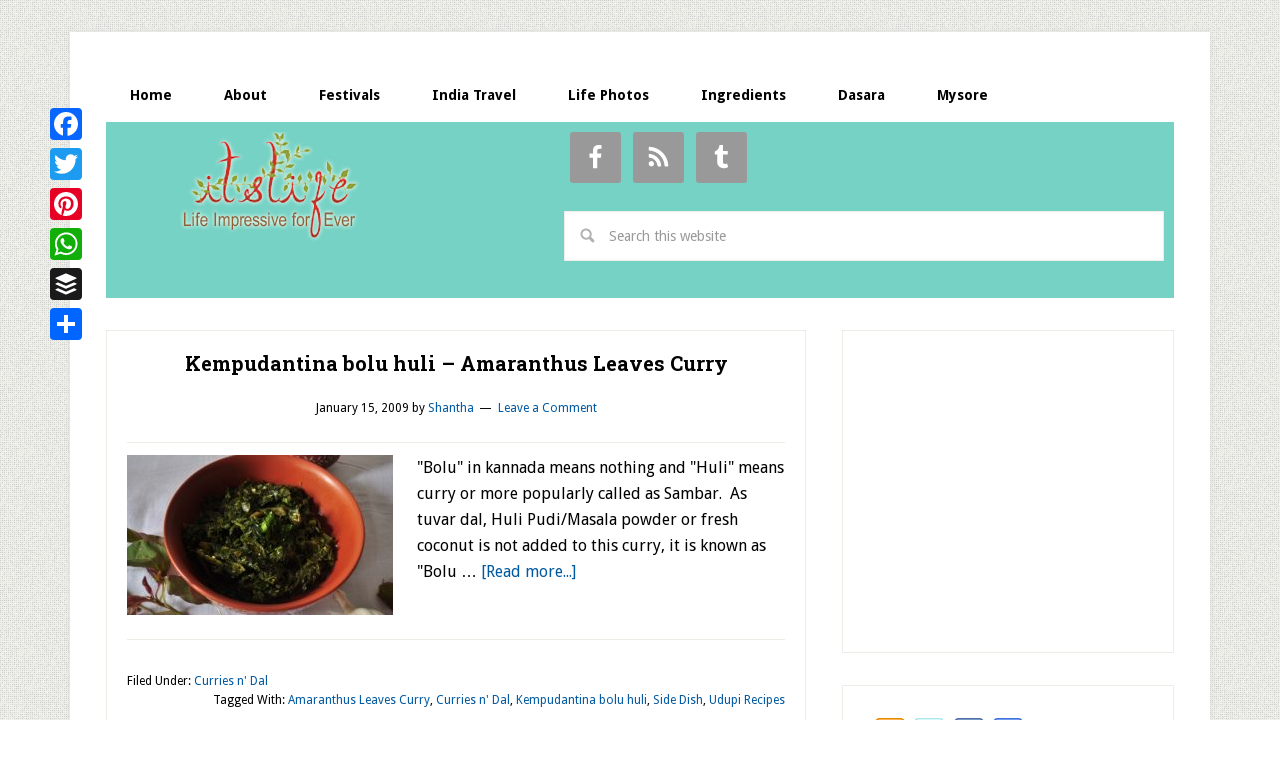

--- FILE ---
content_type: text/html; charset=utf-8
request_url: https://www.google.com/recaptcha/api2/aframe
body_size: 256
content:
<!DOCTYPE HTML><html><head><meta http-equiv="content-type" content="text/html; charset=UTF-8"></head><body><script nonce="t0Ot0-9bwGgZN_atHVSYsQ">/** Anti-fraud and anti-abuse applications only. See google.com/recaptcha */ try{var clients={'sodar':'https://pagead2.googlesyndication.com/pagead/sodar?'};window.addEventListener("message",function(a){try{if(a.source===window.parent){var b=JSON.parse(a.data);var c=clients[b['id']];if(c){var d=document.createElement('img');d.src=c+b['params']+'&rc='+(localStorage.getItem("rc::a")?sessionStorage.getItem("rc::b"):"");window.document.body.appendChild(d);sessionStorage.setItem("rc::e",parseInt(sessionStorage.getItem("rc::e")||0)+1);localStorage.setItem("rc::h",'1768994974489');}}}catch(b){}});window.parent.postMessage("_grecaptcha_ready", "*");}catch(b){}</script></body></html>